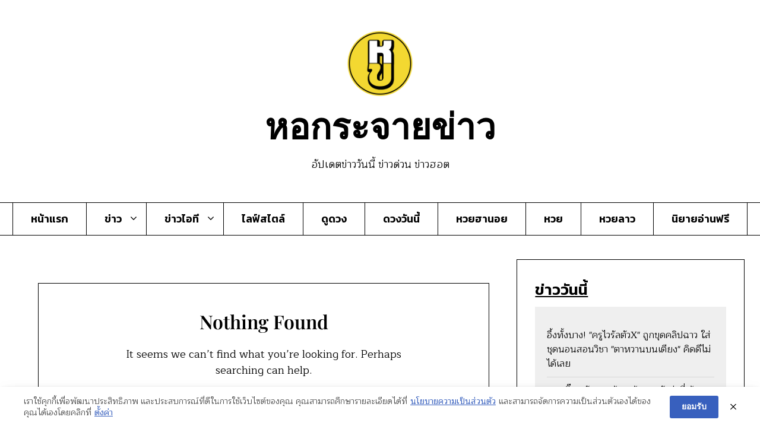

--- FILE ---
content_type: text/html; charset=UTF-8
request_url: https://www.enforno.com/tag/the-hunger-games-4/
body_size: 63939
content:
<!doctype html>
<html lang="th">

<head>
	<meta charset="UTF-8">
	<meta name="viewport" content="width=device-width, initial-scale=1">
	<link rel="profile" href="http://gmpg.org/xfn/11">
	<meta name='robots' content='index, follow, max-image-preview:large, max-snippet:-1, max-video-preview:-1' />

	<!-- This site is optimized with the Yoast SEO plugin v26.8 - https://yoast.com/product/yoast-seo-wordpress/ -->
	<title>The Hunger Games 4 Archives - หอกระจายข่าว</title>
	<link rel="canonical" href="https://www.enforno.com/tag/the-hunger-games-4/" />
	<meta property="og:locale" content="th_TH" />
	<meta property="og:type" content="article" />
	<meta property="og:title" content="The Hunger Games 4 Archives - หอกระจายข่าว" />
	<meta property="og:url" content="https://www.enforno.com/tag/the-hunger-games-4/" />
	<meta property="og:site_name" content="หอกระจายข่าว" />
	<meta name="twitter:card" content="summary_large_image" />
	<meta name="twitter:site" content="@hokajaykao" />
	<script type="application/ld+json" class="yoast-schema-graph">{"@context":"https://schema.org","@graph":[{"@type":"CollectionPage","@id":"https://www.enforno.com/tag/the-hunger-games-4/","url":"https://www.enforno.com/tag/the-hunger-games-4/","name":"The Hunger Games 4 Archives - หอกระจายข่าว","isPartOf":{"@id":"https://www.enforno.com/#website"},"breadcrumb":{"@id":"https://www.enforno.com/tag/the-hunger-games-4/#breadcrumb"},"inLanguage":"th"},{"@type":"BreadcrumbList","@id":"https://www.enforno.com/tag/the-hunger-games-4/#breadcrumb","itemListElement":[{"@type":"ListItem","position":1,"name":"Home","item":"https://www.enforno.com/"},{"@type":"ListItem","position":2,"name":"The Hunger Games 4"}]},{"@type":"WebSite","@id":"https://www.enforno.com/#website","url":"https://www.enforno.com/","name":"หอกระจายข่าว","description":"อัปเดตข่าววันนี้ ข่าวด่วน ข่าวฮอต","publisher":{"@id":"https://www.enforno.com/#organization"},"potentialAction":[{"@type":"SearchAction","target":{"@type":"EntryPoint","urlTemplate":"https://www.enforno.com/?s={search_term_string}"},"query-input":{"@type":"PropertyValueSpecification","valueRequired":true,"valueName":"search_term_string"}}],"inLanguage":"th"},{"@type":"Organization","@id":"https://www.enforno.com/#organization","name":"หอกระจายข่าว","url":"https://www.enforno.com/","logo":{"@type":"ImageObject","inLanguage":"th","@id":"https://www.enforno.com/#/schema/logo/image/","url":"https://www.enforno.com/wp-content/uploads/2025/07/cropped-HJK-LOGO-Site2-1.png","contentUrl":"https://www.enforno.com/wp-content/uploads/2025/07/cropped-HJK-LOGO-Site2-1.png","width":2000,"height":2000,"caption":"หอกระจายข่าว"},"image":{"@id":"https://www.enforno.com/#/schema/logo/image/"},"sameAs":["https://www.facebook.com/hokajaykao","https://x.com/hokajaykao"]}]}</script>
	<!-- / Yoast SEO plugin. -->


<link rel='dns-prefetch' href='//fonts.googleapis.com' />
<link rel="alternate" type="application/rss+xml" title="หอกระจายข่าว &raquo; ฟีด" href="https://www.enforno.com/feed/" />
<link rel="alternate" type="application/rss+xml" title="หอกระจายข่าว &raquo; The Hunger Games 4 ฟีดป้ายกำกับ" href="https://www.enforno.com/tag/the-hunger-games-4/feed/" />
<style id='wp-img-auto-sizes-contain-inline-css' type='text/css'>
img:is([sizes=auto i],[sizes^="auto," i]){contain-intrinsic-size:3000px 1500px}
/*# sourceURL=wp-img-auto-sizes-contain-inline-css */
</style>
<link rel='stylesheet' id='minimalistique-border-css' href='https://www.enforno.com/wp-content/themes/minimalistique/css/border-theme-mode.css?ver=2.0' type='text/css' media='all' />
<style id='wp-emoji-styles-inline-css' type='text/css'>

	img.wp-smiley, img.emoji {
		display: inline !important;
		border: none !important;
		box-shadow: none !important;
		height: 1em !important;
		width: 1em !important;
		margin: 0 0.07em !important;
		vertical-align: -0.1em !important;
		background: none !important;
		padding: 0 !important;
	}
/*# sourceURL=wp-emoji-styles-inline-css */
</style>
<style id='wp-block-library-inline-css' type='text/css'>
:root{--wp-block-synced-color:#7a00df;--wp-block-synced-color--rgb:122,0,223;--wp-bound-block-color:var(--wp-block-synced-color);--wp-editor-canvas-background:#ddd;--wp-admin-theme-color:#007cba;--wp-admin-theme-color--rgb:0,124,186;--wp-admin-theme-color-darker-10:#006ba1;--wp-admin-theme-color-darker-10--rgb:0,107,160.5;--wp-admin-theme-color-darker-20:#005a87;--wp-admin-theme-color-darker-20--rgb:0,90,135;--wp-admin-border-width-focus:2px}@media (min-resolution:192dpi){:root{--wp-admin-border-width-focus:1.5px}}.wp-element-button{cursor:pointer}:root .has-very-light-gray-background-color{background-color:#eee}:root .has-very-dark-gray-background-color{background-color:#313131}:root .has-very-light-gray-color{color:#eee}:root .has-very-dark-gray-color{color:#313131}:root .has-vivid-green-cyan-to-vivid-cyan-blue-gradient-background{background:linear-gradient(135deg,#00d084,#0693e3)}:root .has-purple-crush-gradient-background{background:linear-gradient(135deg,#34e2e4,#4721fb 50%,#ab1dfe)}:root .has-hazy-dawn-gradient-background{background:linear-gradient(135deg,#faaca8,#dad0ec)}:root .has-subdued-olive-gradient-background{background:linear-gradient(135deg,#fafae1,#67a671)}:root .has-atomic-cream-gradient-background{background:linear-gradient(135deg,#fdd79a,#004a59)}:root .has-nightshade-gradient-background{background:linear-gradient(135deg,#330968,#31cdcf)}:root .has-midnight-gradient-background{background:linear-gradient(135deg,#020381,#2874fc)}:root{--wp--preset--font-size--normal:16px;--wp--preset--font-size--huge:42px}.has-regular-font-size{font-size:1em}.has-larger-font-size{font-size:2.625em}.has-normal-font-size{font-size:var(--wp--preset--font-size--normal)}.has-huge-font-size{font-size:var(--wp--preset--font-size--huge)}.has-text-align-center{text-align:center}.has-text-align-left{text-align:left}.has-text-align-right{text-align:right}.has-fit-text{white-space:nowrap!important}#end-resizable-editor-section{display:none}.aligncenter{clear:both}.items-justified-left{justify-content:flex-start}.items-justified-center{justify-content:center}.items-justified-right{justify-content:flex-end}.items-justified-space-between{justify-content:space-between}.screen-reader-text{border:0;clip-path:inset(50%);height:1px;margin:-1px;overflow:hidden;padding:0;position:absolute;width:1px;word-wrap:normal!important}.screen-reader-text:focus{background-color:#ddd;clip-path:none;color:#444;display:block;font-size:1em;height:auto;left:5px;line-height:normal;padding:15px 23px 14px;text-decoration:none;top:5px;width:auto;z-index:100000}html :where(.has-border-color){border-style:solid}html :where([style*=border-top-color]){border-top-style:solid}html :where([style*=border-right-color]){border-right-style:solid}html :where([style*=border-bottom-color]){border-bottom-style:solid}html :where([style*=border-left-color]){border-left-style:solid}html :where([style*=border-width]){border-style:solid}html :where([style*=border-top-width]){border-top-style:solid}html :where([style*=border-right-width]){border-right-style:solid}html :where([style*=border-bottom-width]){border-bottom-style:solid}html :where([style*=border-left-width]){border-left-style:solid}html :where(img[class*=wp-image-]){height:auto;max-width:100%}:where(figure){margin:0 0 1em}html :where(.is-position-sticky){--wp-admin--admin-bar--position-offset:var(--wp-admin--admin-bar--height,0px)}@media screen and (max-width:600px){html :where(.is-position-sticky){--wp-admin--admin-bar--position-offset:0px}}

/*# sourceURL=wp-block-library-inline-css */
</style><style id='wp-block-heading-inline-css' type='text/css'>
h1:where(.wp-block-heading).has-background,h2:where(.wp-block-heading).has-background,h3:where(.wp-block-heading).has-background,h4:where(.wp-block-heading).has-background,h5:where(.wp-block-heading).has-background,h6:where(.wp-block-heading).has-background{padding:1.25em 2.375em}h1.has-text-align-left[style*=writing-mode]:where([style*=vertical-lr]),h1.has-text-align-right[style*=writing-mode]:where([style*=vertical-rl]),h2.has-text-align-left[style*=writing-mode]:where([style*=vertical-lr]),h2.has-text-align-right[style*=writing-mode]:where([style*=vertical-rl]),h3.has-text-align-left[style*=writing-mode]:where([style*=vertical-lr]),h3.has-text-align-right[style*=writing-mode]:where([style*=vertical-rl]),h4.has-text-align-left[style*=writing-mode]:where([style*=vertical-lr]),h4.has-text-align-right[style*=writing-mode]:where([style*=vertical-rl]),h5.has-text-align-left[style*=writing-mode]:where([style*=vertical-lr]),h5.has-text-align-right[style*=writing-mode]:where([style*=vertical-rl]),h6.has-text-align-left[style*=writing-mode]:where([style*=vertical-lr]),h6.has-text-align-right[style*=writing-mode]:where([style*=vertical-rl]){rotate:180deg}
/*# sourceURL=https://www.enforno.com/wp-includes/blocks/heading/style.min.css */
</style>
<style id='wp-block-rss-inline-css' type='text/css'>
ul.wp-block-rss.alignleft{margin-right:2em}ul.wp-block-rss.alignright{margin-left:2em}ul.wp-block-rss.is-grid{display:flex;flex-wrap:wrap;padding:0}ul.wp-block-rss.is-grid li{margin:0 1em 1em 0;width:100%}@media (min-width:600px){ul.wp-block-rss.columns-2 li{width:calc(50% - 1em)}ul.wp-block-rss.columns-3 li{width:calc(33.33333% - 1em)}ul.wp-block-rss.columns-4 li{width:calc(25% - 1em)}ul.wp-block-rss.columns-5 li{width:calc(20% - 1em)}ul.wp-block-rss.columns-6 li{width:calc(16.66667% - 1em)}}.wp-block-rss__item-author,.wp-block-rss__item-publish-date{display:block;font-size:.8125em}.wp-block-rss{box-sizing:border-box;list-style:none;padding:0}
/*# sourceURL=https://www.enforno.com/wp-includes/blocks/rss/style.min.css */
</style>
<style id='wp-block-group-inline-css' type='text/css'>
.wp-block-group{box-sizing:border-box}:where(.wp-block-group.wp-block-group-is-layout-constrained){position:relative}
/*# sourceURL=https://www.enforno.com/wp-includes/blocks/group/style.min.css */
</style>
<style id='global-styles-inline-css' type='text/css'>
:root{--wp--preset--aspect-ratio--square: 1;--wp--preset--aspect-ratio--4-3: 4/3;--wp--preset--aspect-ratio--3-4: 3/4;--wp--preset--aspect-ratio--3-2: 3/2;--wp--preset--aspect-ratio--2-3: 2/3;--wp--preset--aspect-ratio--16-9: 16/9;--wp--preset--aspect-ratio--9-16: 9/16;--wp--preset--color--black: #000000;--wp--preset--color--cyan-bluish-gray: #abb8c3;--wp--preset--color--white: #ffffff;--wp--preset--color--pale-pink: #f78da7;--wp--preset--color--vivid-red: #cf2e2e;--wp--preset--color--luminous-vivid-orange: #ff6900;--wp--preset--color--luminous-vivid-amber: #fcb900;--wp--preset--color--light-green-cyan: #7bdcb5;--wp--preset--color--vivid-green-cyan: #00d084;--wp--preset--color--pale-cyan-blue: #8ed1fc;--wp--preset--color--vivid-cyan-blue: #0693e3;--wp--preset--color--vivid-purple: #9b51e0;--wp--preset--gradient--vivid-cyan-blue-to-vivid-purple: linear-gradient(135deg,rgb(6,147,227) 0%,rgb(155,81,224) 100%);--wp--preset--gradient--light-green-cyan-to-vivid-green-cyan: linear-gradient(135deg,rgb(122,220,180) 0%,rgb(0,208,130) 100%);--wp--preset--gradient--luminous-vivid-amber-to-luminous-vivid-orange: linear-gradient(135deg,rgb(252,185,0) 0%,rgb(255,105,0) 100%);--wp--preset--gradient--luminous-vivid-orange-to-vivid-red: linear-gradient(135deg,rgb(255,105,0) 0%,rgb(207,46,46) 100%);--wp--preset--gradient--very-light-gray-to-cyan-bluish-gray: linear-gradient(135deg,rgb(238,238,238) 0%,rgb(169,184,195) 100%);--wp--preset--gradient--cool-to-warm-spectrum: linear-gradient(135deg,rgb(74,234,220) 0%,rgb(151,120,209) 20%,rgb(207,42,186) 40%,rgb(238,44,130) 60%,rgb(251,105,98) 80%,rgb(254,248,76) 100%);--wp--preset--gradient--blush-light-purple: linear-gradient(135deg,rgb(255,206,236) 0%,rgb(152,150,240) 100%);--wp--preset--gradient--blush-bordeaux: linear-gradient(135deg,rgb(254,205,165) 0%,rgb(254,45,45) 50%,rgb(107,0,62) 100%);--wp--preset--gradient--luminous-dusk: linear-gradient(135deg,rgb(255,203,112) 0%,rgb(199,81,192) 50%,rgb(65,88,208) 100%);--wp--preset--gradient--pale-ocean: linear-gradient(135deg,rgb(255,245,203) 0%,rgb(182,227,212) 50%,rgb(51,167,181) 100%);--wp--preset--gradient--electric-grass: linear-gradient(135deg,rgb(202,248,128) 0%,rgb(113,206,126) 100%);--wp--preset--gradient--midnight: linear-gradient(135deg,rgb(2,3,129) 0%,rgb(40,116,252) 100%);--wp--preset--font-size--small: 13px;--wp--preset--font-size--medium: 20px;--wp--preset--font-size--large: 36px;--wp--preset--font-size--x-large: 42px;--wp--preset--spacing--20: 0.44rem;--wp--preset--spacing--30: 0.67rem;--wp--preset--spacing--40: 1rem;--wp--preset--spacing--50: 1.5rem;--wp--preset--spacing--60: 2.25rem;--wp--preset--spacing--70: 3.38rem;--wp--preset--spacing--80: 5.06rem;--wp--preset--shadow--natural: 6px 6px 9px rgba(0, 0, 0, 0.2);--wp--preset--shadow--deep: 12px 12px 50px rgba(0, 0, 0, 0.4);--wp--preset--shadow--sharp: 6px 6px 0px rgba(0, 0, 0, 0.2);--wp--preset--shadow--outlined: 6px 6px 0px -3px rgb(255, 255, 255), 6px 6px rgb(0, 0, 0);--wp--preset--shadow--crisp: 6px 6px 0px rgb(0, 0, 0);}:where(.is-layout-flex){gap: 0.5em;}:where(.is-layout-grid){gap: 0.5em;}body .is-layout-flex{display: flex;}.is-layout-flex{flex-wrap: wrap;align-items: center;}.is-layout-flex > :is(*, div){margin: 0;}body .is-layout-grid{display: grid;}.is-layout-grid > :is(*, div){margin: 0;}:where(.wp-block-columns.is-layout-flex){gap: 2em;}:where(.wp-block-columns.is-layout-grid){gap: 2em;}:where(.wp-block-post-template.is-layout-flex){gap: 1.25em;}:where(.wp-block-post-template.is-layout-grid){gap: 1.25em;}.has-black-color{color: var(--wp--preset--color--black) !important;}.has-cyan-bluish-gray-color{color: var(--wp--preset--color--cyan-bluish-gray) !important;}.has-white-color{color: var(--wp--preset--color--white) !important;}.has-pale-pink-color{color: var(--wp--preset--color--pale-pink) !important;}.has-vivid-red-color{color: var(--wp--preset--color--vivid-red) !important;}.has-luminous-vivid-orange-color{color: var(--wp--preset--color--luminous-vivid-orange) !important;}.has-luminous-vivid-amber-color{color: var(--wp--preset--color--luminous-vivid-amber) !important;}.has-light-green-cyan-color{color: var(--wp--preset--color--light-green-cyan) !important;}.has-vivid-green-cyan-color{color: var(--wp--preset--color--vivid-green-cyan) !important;}.has-pale-cyan-blue-color{color: var(--wp--preset--color--pale-cyan-blue) !important;}.has-vivid-cyan-blue-color{color: var(--wp--preset--color--vivid-cyan-blue) !important;}.has-vivid-purple-color{color: var(--wp--preset--color--vivid-purple) !important;}.has-black-background-color{background-color: var(--wp--preset--color--black) !important;}.has-cyan-bluish-gray-background-color{background-color: var(--wp--preset--color--cyan-bluish-gray) !important;}.has-white-background-color{background-color: var(--wp--preset--color--white) !important;}.has-pale-pink-background-color{background-color: var(--wp--preset--color--pale-pink) !important;}.has-vivid-red-background-color{background-color: var(--wp--preset--color--vivid-red) !important;}.has-luminous-vivid-orange-background-color{background-color: var(--wp--preset--color--luminous-vivid-orange) !important;}.has-luminous-vivid-amber-background-color{background-color: var(--wp--preset--color--luminous-vivid-amber) !important;}.has-light-green-cyan-background-color{background-color: var(--wp--preset--color--light-green-cyan) !important;}.has-vivid-green-cyan-background-color{background-color: var(--wp--preset--color--vivid-green-cyan) !important;}.has-pale-cyan-blue-background-color{background-color: var(--wp--preset--color--pale-cyan-blue) !important;}.has-vivid-cyan-blue-background-color{background-color: var(--wp--preset--color--vivid-cyan-blue) !important;}.has-vivid-purple-background-color{background-color: var(--wp--preset--color--vivid-purple) !important;}.has-black-border-color{border-color: var(--wp--preset--color--black) !important;}.has-cyan-bluish-gray-border-color{border-color: var(--wp--preset--color--cyan-bluish-gray) !important;}.has-white-border-color{border-color: var(--wp--preset--color--white) !important;}.has-pale-pink-border-color{border-color: var(--wp--preset--color--pale-pink) !important;}.has-vivid-red-border-color{border-color: var(--wp--preset--color--vivid-red) !important;}.has-luminous-vivid-orange-border-color{border-color: var(--wp--preset--color--luminous-vivid-orange) !important;}.has-luminous-vivid-amber-border-color{border-color: var(--wp--preset--color--luminous-vivid-amber) !important;}.has-light-green-cyan-border-color{border-color: var(--wp--preset--color--light-green-cyan) !important;}.has-vivid-green-cyan-border-color{border-color: var(--wp--preset--color--vivid-green-cyan) !important;}.has-pale-cyan-blue-border-color{border-color: var(--wp--preset--color--pale-cyan-blue) !important;}.has-vivid-cyan-blue-border-color{border-color: var(--wp--preset--color--vivid-cyan-blue) !important;}.has-vivid-purple-border-color{border-color: var(--wp--preset--color--vivid-purple) !important;}.has-vivid-cyan-blue-to-vivid-purple-gradient-background{background: var(--wp--preset--gradient--vivid-cyan-blue-to-vivid-purple) !important;}.has-light-green-cyan-to-vivid-green-cyan-gradient-background{background: var(--wp--preset--gradient--light-green-cyan-to-vivid-green-cyan) !important;}.has-luminous-vivid-amber-to-luminous-vivid-orange-gradient-background{background: var(--wp--preset--gradient--luminous-vivid-amber-to-luminous-vivid-orange) !important;}.has-luminous-vivid-orange-to-vivid-red-gradient-background{background: var(--wp--preset--gradient--luminous-vivid-orange-to-vivid-red) !important;}.has-very-light-gray-to-cyan-bluish-gray-gradient-background{background: var(--wp--preset--gradient--very-light-gray-to-cyan-bluish-gray) !important;}.has-cool-to-warm-spectrum-gradient-background{background: var(--wp--preset--gradient--cool-to-warm-spectrum) !important;}.has-blush-light-purple-gradient-background{background: var(--wp--preset--gradient--blush-light-purple) !important;}.has-blush-bordeaux-gradient-background{background: var(--wp--preset--gradient--blush-bordeaux) !important;}.has-luminous-dusk-gradient-background{background: var(--wp--preset--gradient--luminous-dusk) !important;}.has-pale-ocean-gradient-background{background: var(--wp--preset--gradient--pale-ocean) !important;}.has-electric-grass-gradient-background{background: var(--wp--preset--gradient--electric-grass) !important;}.has-midnight-gradient-background{background: var(--wp--preset--gradient--midnight) !important;}.has-small-font-size{font-size: var(--wp--preset--font-size--small) !important;}.has-medium-font-size{font-size: var(--wp--preset--font-size--medium) !important;}.has-large-font-size{font-size: var(--wp--preset--font-size--large) !important;}.has-x-large-font-size{font-size: var(--wp--preset--font-size--x-large) !important;}
/*# sourceURL=global-styles-inline-css */
</style>

<style id='classic-theme-styles-inline-css' type='text/css'>
/*! This file is auto-generated */
.wp-block-button__link{color:#fff;background-color:#32373c;border-radius:9999px;box-shadow:none;text-decoration:none;padding:calc(.667em + 2px) calc(1.333em + 2px);font-size:1.125em}.wp-block-file__button{background:#32373c;color:#fff;text-decoration:none}
/*# sourceURL=/wp-includes/css/classic-themes.min.css */
</style>
<link rel='stylesheet' id='pdpa-thailand-public-css' href='https://www.enforno.com/wp-content/plugins/pdpa-thailand/public/assets/css/pdpa-thailand-public.min.css?ver=2.0' type='text/css' media='all' />
<link rel='stylesheet' id='googlefonts-css' href='https://fonts.googleapis.com/css?family=Kanit:400,500,600,700,800,900|Maitree:400,500,600,700&subset=thai,latin' type='text/css' media='all' />
<link rel='stylesheet' id='minimalist-stories-parent-style-css' href='https://www.enforno.com/wp-content/themes/minimalistique/style.css?ver=6.9' type='text/css' media='all' />
<link rel='stylesheet' id='minimalist-stories-fonts-css' href='https://www.enforno.com/wp-content/fonts/9bffa3d8c3612b06d563903e4455a7ac.css?ver=1.0' type='text/css' media='all' />
<link rel='stylesheet' id='minimalistique-font-awesome-css' href='https://www.enforno.com/wp-content/themes/minimalistique/css/font-awesome.min.css?ver=6.9' type='text/css' media='all' />
<link rel='stylesheet' id='minimalistique-style-css' href='https://www.enforno.com/wp-content/themes/minimalist-stories/style.css?ver=6.9' type='text/css' media='all' />
<link rel='stylesheet' id='minimalistique-fonts-css' href='https://www.enforno.com/wp-content/fonts/3402072822cf83cfbce7f3a694aed8c5.css?ver=1.0' type='text/css' media='all' />
<script type="text/javascript" src="https://www.enforno.com/wp-includes/js/jquery/jquery.min.js?ver=3.7.1" id="jquery-core-js"></script>
<script type="text/javascript" src="https://www.enforno.com/wp-includes/js/jquery/jquery-migrate.min.js?ver=3.4.1" id="jquery-migrate-js"></script>
<script type="text/javascript" src="https://www.enforno.com/wp-content/themes/minimalistique/js/lib/colcade.js?ver=2.0" id="minimalistique-colcade-masonry-js"></script>
<link rel="https://api.w.org/" href="https://www.enforno.com/wp-json/" /><link rel="alternate" title="JSON" type="application/json" href="https://www.enforno.com/wp-json/wp/v2/tags/695" /><link rel="EditURI" type="application/rsd+xml" title="RSD" href="https://www.enforno.com/xmlrpc.php?rsd" />
<meta name="generator" content="WordPress 6.9" />
<style type='text/css' media='screen'>
	h1{ font-family:"Kanit", arial, sans-serif;}
	h2{ font-family:"Kanit", arial, sans-serif;}
	h3{ font-family:"Kanit", arial, sans-serif;}
	p{ font-family:"Maitree", arial, sans-serif;}
	li{ font-family:"Maitree", arial, sans-serif;}
</style>
<!-- fonts delivered by Wordpress Google Fonts, a plugin by Adrian3.com -->		<style type="text/css">
			
			/**  */
			.logo-container.navigation-layout-large.header-has-no-side-elements {
				max-width: 100% !important;
			}

			.content-wrap.navigation-layout-large {
				width: 1480px;
				padding: 0;
			}

			.header-content-container.navigation-layout-large {
				padding: 25px 0 20px;
			}

			.header-content-author-container,
			.header-content-some-container {
				display: flex;
				align-items: center;
				min-width: 300px;
				max-width: 300px;
			}

			.header-content-some-container {
				justify-content: right;
			}

			.header-content-some-container a {
				text-align: center;
			}

			.logo-container.navigation-layout-large {
				text-align: center;
				width: 100%;
				max-width: calc(100% - 600px);
				padding: 0 10px;
			}

			.header-author-container-img-wrapper {
				min-width: 60px;
				min-height: 60px;
				max-width: 60px;
				max-height: 60px;
				margin-right: 10px;
				border-radius: 50%;
				border-style: solid;
				border-width: 2px;
				border-color: var(--minimalistique-primary);
				overflow: hidden;
				background-size: contain;
				background-repeat: no-repeat;
				background-position: center;
			}

			.header-author-container-text-wrapper .header-author-name {
				display: block;
				font-size: var(--font-primary-medium);
				font-family: var(--font-primary);
				font-weight: var(--font-primary-bold);
				color: var(--minimalistique-foreground);
			}

			.header-author-container-text-wrapper .header-author-tagline {
				margin: 0;
				font-family: var(--font-primary);
				font-size: var(--font-primary-small);
				display: block;
				color: var(--minimalistique-foreground);
			}

			.logo-container a.custom-logo-link {
				margin-top: 0px;
			}

			.navigation-layout-large .site-title {
				font-family: var(--font-secondary);
				font-weight: var(--font-secondary-bold);
				font-size: var(--font-secondary-xxxl);
				margin: 0 0 15px 0;
			}

			p.logodescription {
				margin-top: 0;
			}

			.header-content-some-container a {
				padding: 15px 25px;
				display: inline-block;
			}

			.header-content-some-container a:hover {
				background-color: var(--minimalistique-primary-dark);
			}

			.navigation-layout-large .center-main-menu {
				max-width: 100%;
			}

			.navigation-layout-large .center-main-menu .pmenu {
				text-align: center;
				float: none;
			}

			.navigation-layout-large .center-main-menu .wc-nav-content {
				justify-content: center;
			}


			.custom-logo-link img {
				width: auto;
				max-height: 114px;
			}

			.add-blog-to-sidebar .all-blog-articles .blogposts-list {
				width: 100%;
				max-width: 100%;
			}

			.all-blog-articles article h2.entry-title {
				font-size: var(--font-secondary-large);
			}

			.minimalistique-colcade-column {
				-webkit-box-flex: 1;
				-webkit-flex-grow: 1;
				-ms-flex-positive: 1;
				flex-grow: 1;
				margin-right: 2%;
			}

			.minimalistique-colcade-column.minimalistique-colcade-last {
				margin-right: 0;
			}

			.minimalistique-colcade-column {
				max-width: 48%;
			}


			.all-blog-articles article h2.entry-title {
				font-size: var(--font-secondary-extra);
			}

			@media (max-width: 700px) {
				.all-blog-articles article h2.entry-title {
					font-size: var(--font-secondary-large);
				}
			}

			@media screen and (max-width: 800px) {
				.minimalistique-colcade-column {
					max-width: 100%;
					margin-right: 0;
				}

				.minimalistique-colcade-column:not(.minimalistique-colcade-first) {
					display: none !important;
				}

				.minimalistique-colcade-column.minimalistique-colcade-first {
					display: block !important;
				}
			}

			.blogposts-list .featured-thumbnail {
				height: 220px;
				background-size: cover;
				background-position: center;
			}

			.related-posts-posts .blogposts-list .featured-thumbnail {
				height: 220px;
			}

			
			/** COLOR SCHEME & LAYOUT VARIABLES **/
			:root {
				--minimalistique-foreground: #000000;--minimalistique-button-text-color: #ffffff;--minimalistique-background: #ffffff;--minimalistique-background-elements: #fafafa;--minimalistique-border-mode-elements: #000000;--minimalistique-primary: #000000;--minimalistique-primary-dark: #1d1d1d;--minimalistique-secondary: #10b981;--minimalistique-secondary-dark: #0ea774;--minimalistique-light-2: #efefef;--minimalistique-dark-1: #717171;--minimalistique-input-background-color: #ffffff;--minimalistique-select-color: #efefef;--minimalistique-logo-height: 114px;--minimalistique-element-border-radius: 0px;--minimalistique-button-border-radius: 0px;			}

			/**  **/
		</style>

<link rel="icon" href="https://www.enforno.com/wp-content/uploads/2024/01/favicon.jpg" sizes="32x32" />
<link rel="icon" href="https://www.enforno.com/wp-content/uploads/2024/01/favicon.jpg" sizes="192x192" />
<link rel="apple-touch-icon" href="https://www.enforno.com/wp-content/uploads/2024/01/favicon.jpg" />
<meta name="msapplication-TileImage" content="https://www.enforno.com/wp-content/uploads/2024/01/favicon.jpg" />
		<style type="text/css" id="wp-custom-css">
			/* Navigation */
header#masthead nav#primary-site-navigation div.top-nav-wrapper div.content-wrap.navigation-layout-large div.center-main-menu div.menu-menu-1-container ul#primary-menu li a {font-family: Kanit,Sans-Serif; font-weight: 600; font-size: 1.1em;}

/* Highlight */
div.pt-cv-wrapper div#pt-cv-view-dfd01646oj div.pt-cv-page div.pt-cv-carousel.pt-cv-slide div.carousel-inner div.item.active div.row div.col-md-12.pt-cv-content-item.pt-cv-1-col {height: 40em;}
div.pt-cv-wrapper div#pt-cv-view-dfd01646oj div.pt-cv-page div.pt-cv-carousel.pt-cv-slide div.carousel-inner div.item.active div.row div.col-md-12.pt-cv-content-item.pt-cv-1-col a img {height: 98%; object-fit: cover; object-position: center;}
div.pt-cv-wrapper div#pt-cv-view-dfd01646oj div.pt-cv-page div.pt-cv-carousel.pt-cv-slide div.carousel-inner div.item.active div.row div.col-md-12.pt-cv-content-item.pt-cv-1-col div.pt-cv-carousel-caption.pt-cv-cap-w-img {padding-left: 20em; padding-right: 20em; padding-top: 1.5em; padding-bottom: 2em; background-color: #000000; text-align: center;}
div.pt-cv-wrapper div#pt-cv-view-dfd01646oj div.pt-cv-page div.pt-cv-carousel.pt-cv-slide div.carousel-inner div.item.active div.row div.col-md-12.pt-cv-content-item.pt-cv-1-col div.pt-cv-carousel-caption.pt-cv-cap-w-img h2.pt-cv-title {line-height: 1.3em; font-family: Kanit,Sans-Serif; font-size: 2.4em; padding-bottom: 0.1em;}
div.pt-cv-wrapper div#pt-cv-view-dfd01646oj div.pt-cv-page div.pt-cv-carousel.pt-cv-slide div.carousel-inner div.item.active div.row div.col-md-12.pt-cv-content-item.pt-cv-1-col div.pt-cv-carousel-caption.pt-cv-cap-w-img div.pt-cv-content {font-family: Maitree,Sans-Serif; font-weight: 500; line-height: 2em}
div.pt-cv-wrapper div#pt-cv-view-dfd01646oj div.pt-cv-page div.pt-cv-carousel.pt-cv-slide div.carousel-inner div.item.active div.row div.col-md-12.pt-cv-content-item.pt-cv-1-col div.pt-cv-carousel-caption.pt-cv-cap-w-img div.pt-cv-content div.pt-cv-rmwrap {padding-top: 0.8em;}

/* Firstpage */
div#content div.content-wrap div#primary main#main article header.entry-header h1.entry-title {font-family: Kanit,Sans-Serif; line-height: 1.3em; padding-bottom: 0.5em;}
div#content div.content-wrap div#primary main#main article div.featured-img-box div.content-wrapper header.entry-header div.entry-meta div.blog-data-wrapper div.post-meta-inner-wrapper span.post-author-data {font-size: 1em;}
div#content div.content-wrap div#primary main#main article div.featured-img-box div.content-wrapper header.entry-header div.entry-meta div.blog-data-wrapper div.post-meta-inner-wrapper span.post-author-data span a time {font-size: 1em;}

/* Content Page */
div#content div.content-wrap div#primary main#main div.featured-thumbnail div.featured-thumbnail-cropped img {width: 100%; object-fit: cover; object-position: center;}
div#content div.content-wrap div#primary main#main article header.entry-header div.entry-meta div.blog-data-wrapper span {font-family: Kanit,Sans-Serif; font-size: 1.1em; font-weight: 600;}
div#content div.content-wrap div#primary main#main article header.entry-header div.entry-meta div.blog-data-wrapper span a time {font-family: Kanit,Sans-Serif; font-size: 1.1em; font-weight: 600;}
div#content div.content-wrap div#primary main#main article div.entry-content h2.wp-block-heading {margin-top: 0.6em; margin-bottom: 0.6em;}
div#content div.content-wrap div#primary main#main article div.entry-content h2.wp-block-heading a {text-decoration: none;}
div#content div.content-wrap div#primary main#main article div.entry-content p {font-size: 1.02em; line-height: 1.9em;  word-wrap: break-word;}
div#content div.content-wrap div#primary main#main article div.entry-content p strong {font-family: Maitree,Sans-Serif; font-weight: 900;}
div#content div.content-wrap div#primary main#main article div.entry-content ul li {line-height: 1.9em;}

/* Relate Post */
div#content div.content-wrap div#primary main#main article div.entry-content div.yarpp.yarpp-related.yarpp-related-website.yarpp-template-thumbnails {padding-top: 2em;}
div#content div.content-wrap div#primary main#main article div.entry-content div.yarpp.yarpp-related.yarpp-related-website.yarpp-template-thumbnails h3 {font-size: 1.5em; color: #000000; padding-bottom: 1em;}
div#content div.content-wrap div#primary main#main article div.entry-content div.yarpp.yarpp-related.yarpp-related-website.yarpp-template-thumbnails div.yarpp-thumbnails-horizontal a {width: 10.7em; height: 13.4em; border:none;}
div#content div.content-wrap div#primary main#main article div.entry-content div.yarpp.yarpp-related.yarpp-related-website.yarpp-template-thumbnails div.yarpp-thumbnails-horizontal a img {width: 10em; object-fit: cover; object-position: center; border-radius: 0.2em;}
div#content div.content-wrap div#primary main#main article div.entry-content div.yarpp.yarpp-related.yarpp-related-website.yarpp-template-thumbnails div.yarpp-thumbnails-horizontal a.yarpp-thumbnail span.yarpp-thumbnail-title {font-family: Kanit,Sans-Serif; font-weight: 600; padding-top: 0.4em;}
/* End Relate Post */

/* Tag */
div#content div.content-wrap div#primary main#main article div.entry-content div.category-and-tags a {font-family: Kanit,Sans-Serif; font-size: 1em; font-weight: 400;}

/* Mobile */
@media only screen and (max-width: 800px) {

/* Highlight */
div.pt-cv-wrapper div#pt-cv-view-dfd01646oj div.pt-cv-page div.pt-cv-carousel.pt-cv-slide div.carousel-inner div.item.active div.row div.col-md-12.pt-cv-content-item.pt-cv-1-col {height: 40em;}
div.pt-cv-wrapper div#pt-cv-view-dfd01646oj div.pt-cv-page div.pt-cv-carousel.pt-cv-slide div.carousel-inner div.item.active div.row div.col-md-12.pt-cv-content-item.pt-cv-1-col a img {height: 98%; object-fit: cover; object-position: center;}
div.pt-cv-wrapper div#pt-cv-view-dfd01646oj div.pt-cv-page div.pt-cv-carousel.pt-cv-slide div.carousel-inner div.item.active div.row div.col-md-12.pt-cv-content-item.pt-cv-1-col div.pt-cv-carousel-caption.pt-cv-cap-w-img {padding-left: 1.5em; padding-right: 1.5em; padding-top: 1.5em; padding-bottom: 2em; background-color: #000000;}
div.pt-cv-wrapper div#pt-cv-view-dfd01646oj div.pt-cv-page div.pt-cv-carousel.pt-cv-slide div.carousel-inner div.item.active div.row div.col-md-12.pt-cv-content-item.pt-cv-1-col div.pt-cv-carousel-caption.pt-cv-cap-w-img h2.pt-cv-title {font-family: Kanit,Sans-Serif; font-size: 1.6em; line-height: 1.5em;}
	
/* Relate Post */
div#content div.content-wrap div#primary main#main article div.entry-content div.yarpp.yarpp-related.yarpp-related-website.yarpp-template-thumbnails div.yarpp-thumbnails-horizontal a {width: 9.8em; height: 13.4em; border: none;}
div#content div.content-wrap div#primary main#main article div.entry-content div.yarpp.yarpp-related.yarpp-related-website.yarpp-template-thumbnails div.yarpp-thumbnails-horizontal a img {width: 8.9em; object-fit: cover; object-position: center; border-radius: 0.2em;}
/* End Relate Post */

}		</style>
		</head>

<body class="archive tag tag-the-hunger-games-4 tag-695 wp-custom-logo wp-theme-minimalistique wp-child-theme-minimalist-stories hfeed masthead-fixed">
		<a class="skip-link screen-reader-text" href="#content">Skip to content</a>

	

	<header id="masthead" class="sheader site-header clearfix">
		        <nav id="primary-site-navigation" class="primary-menu main-navigation clearfix">
                    <a href="#" class="nav-pull smenu-hide toggle-mobile-menu menu-toggle" aria-expanded="false">
                            <img src="https://www.enforno.com/wp-content/uploads/2025/07/cropped-HJK-LOGO-Site2-1.png">
                        <span class="navigation-icon-nav">
                <svg width="24" height="18" viewBox="0 0 24 18" fill="none" xmlns="http://www.w3.org/2000/svg">
                    <path d="M1.33301 1H22.6663" stroke="#2D2D2D" stroke-width="2" stroke-linecap="round" stroke-linejoin="round" />
                    <path d="M1.33301 9H22.6663" stroke="#2D2D2D" stroke-width="2" stroke-linecap="round" stroke-linejoin="round" />
                    <path d="M1.33301 17H22.6663" stroke="#2D2D2D" stroke-width="2" stroke-linecap="round" stroke-linejoin="round" />
                </svg>
            </span>
        </a>
            <div class="top-nav-wrapper">
                <div class="content-wrap navigation-layout-large">
                    <div class="header-content-container navigation-layout-large">
                                                <div class="logo-container navigation-layout-large header-has-no-side-elements">
                                                            <a href="https://www.enforno.com/" class="custom-logo-link" rel="home"><img width="2000" height="2000" src="https://www.enforno.com/wp-content/uploads/2025/07/cropped-HJK-LOGO-Site2-1.png" class="custom-logo" alt="หอกระจายข่าว" decoding="async" fetchpriority="high" srcset="https://www.enforno.com/wp-content/uploads/2025/07/cropped-HJK-LOGO-Site2-1.png 2000w, https://www.enforno.com/wp-content/uploads/2025/07/cropped-HJK-LOGO-Site2-1-300x300.png 300w, https://www.enforno.com/wp-content/uploads/2025/07/cropped-HJK-LOGO-Site2-1-1024x1024.png 1024w, https://www.enforno.com/wp-content/uploads/2025/07/cropped-HJK-LOGO-Site2-1-150x150.png 150w, https://www.enforno.com/wp-content/uploads/2025/07/cropped-HJK-LOGO-Site2-1-768x768.png 768w, https://www.enforno.com/wp-content/uploads/2025/07/cropped-HJK-LOGO-Site2-1-1536x1536.png 1536w, https://www.enforno.com/wp-content/uploads/2025/07/cropped-HJK-LOGO-Site2-1-850x850.png 850w, https://www.enforno.com/wp-content/uploads/2025/07/cropped-HJK-LOGO-Site2-1-120x120.png 120w" sizes="(max-width: 2000px) 100vw, 2000px" /></a>                                                        <a class="logofont site-title" href="https://www.enforno.com/" rel="home">หอกระจายข่าว</a>
                                                            <p class="logodescription site-description">อัปเดตข่าววันนี้ ข่าวด่วน ข่าวฮอต</p>
                                                    </div>
                                            </div>
                            <div class="center-main-menu">
                            <div class="menu-menu-1-container"><ul id="primary-menu" class="pmenu"><li id="menu-item-39" class="menu-item menu-item-type-custom menu-item-object-custom menu-item-home menu-item-39"><a href="https://www.enforno.com/">หน้าแรก</a></li>
<li id="menu-item-44" class="menu-item menu-item-type-taxonomy menu-item-object-category menu-item-has-children menu-item-44"><a href="https://www.enforno.com/category/news/">ข่าว</a>
<ul class="sub-menu">
	<li id="menu-item-56" class="menu-item menu-item-type-taxonomy menu-item-object-category menu-item-56"><a href="https://www.enforno.com/category/money/">เศรษฐกิจ</a></li>
	<li id="menu-item-55" class="menu-item menu-item-type-taxonomy menu-item-object-category menu-item-55"><a href="https://www.enforno.com/category/movie/">หนัง &#8211; ละคร</a></li>
	<li id="menu-item-53" class="menu-item menu-item-type-taxonomy menu-item-object-category menu-item-53"><a href="https://www.enforno.com/category/campus/">วัยรุ่น</a></li>
</ul>
</li>
<li id="menu-item-45" class="menu-item menu-item-type-taxonomy menu-item-object-category menu-item-has-children menu-item-45"><a href="https://www.enforno.com/category/hitech/">ข่าวไอที</a>
<ul class="sub-menu">
	<li id="menu-item-46" class="menu-item menu-item-type-taxonomy menu-item-object-category menu-item-46"><a href="https://www.enforno.com/category/hitech/smartphone/">ข่าวมือถือ</a></li>
	<li id="menu-item-47" class="menu-item menu-item-type-taxonomy menu-item-object-category menu-item-47"><a href="https://www.enforno.com/category/hitech/application/">แอปพลิเคชัน</a></li>
</ul>
</li>
<li id="menu-item-52" class="menu-item menu-item-type-taxonomy menu-item-object-category menu-item-52"><a href="https://www.enforno.com/category/lifestyle/">ไลฟ์สไตล์</a></li>
<li id="menu-item-48" class="menu-item menu-item-type-taxonomy menu-item-object-category menu-item-48"><a href="https://www.enforno.com/category/horoscope/">ดูดวง</a></li>
<li id="menu-item-1356" class="menu-item menu-item-type-custom menu-item-object-custom menu-item-1356"><a href="https://www.sanook.com/horoscope/myhoro/daily/">ดวงวันนี้</a></li>
<li id="menu-item-1169" class="menu-item menu-item-type-custom menu-item-object-custom menu-item-1169"><a href="https://www.sanook.com/news/9837690/">หวยฮานอย</a></li>
<li id="menu-item-1787" class="menu-item menu-item-type-custom menu-item-object-custom menu-item-1787"><a href="https://news.sanook.com/lotto/">หวย</a></li>
<li id="menu-item-2185" class="menu-item menu-item-type-custom menu-item-object-custom menu-item-2185"><a href="https://www.sanook.com/news/laolotto/">หวยลาว</a></li>
<li id="menu-item-2333" class="menu-item menu-item-type-custom menu-item-object-custom menu-item-2333"><a href="https://www.sanook.com/bookshelf/">นิยายอ่านฟรี</a></li>
</ul></div>                                        </div>
                </div>
            </div>
        </nav>
		<div class="super-menu clearfix menu-offconvas-mobile-only">
			<div class="super-menu-inner">
				<div class="header-content-container">
					<div class="mob-logo-wrap">
													<div class="logo-container-img-wrapper">
																						<a href="https://www.enforno.com/" class="custom-logo-link" rel="home"><img width="2000" height="2000" src="https://www.enforno.com/wp-content/uploads/2025/07/cropped-HJK-LOGO-Site2-1.png" class="custom-logo" alt="หอกระจายข่าว" decoding="async" srcset="https://www.enforno.com/wp-content/uploads/2025/07/cropped-HJK-LOGO-Site2-1.png 2000w, https://www.enforno.com/wp-content/uploads/2025/07/cropped-HJK-LOGO-Site2-1-300x300.png 300w, https://www.enforno.com/wp-content/uploads/2025/07/cropped-HJK-LOGO-Site2-1-1024x1024.png 1024w, https://www.enforno.com/wp-content/uploads/2025/07/cropped-HJK-LOGO-Site2-1-150x150.png 150w, https://www.enforno.com/wp-content/uploads/2025/07/cropped-HJK-LOGO-Site2-1-768x768.png 768w, https://www.enforno.com/wp-content/uploads/2025/07/cropped-HJK-LOGO-Site2-1-1536x1536.png 1536w, https://www.enforno.com/wp-content/uploads/2025/07/cropped-HJK-LOGO-Site2-1-850x850.png 850w, https://www.enforno.com/wp-content/uploads/2025/07/cropped-HJK-LOGO-Site2-1-120x120.png 120w" sizes="(max-width: 2000px) 100vw, 2000px" /></a>																						<div class="logo-container-img-wrapper-text">
								
								<a class="logofont site-title" href="https://www.enforno.com/" rel="home">หอกระจายข่าว</a>
																	<p class="logodescription site-description">อัปเดตข่าววันนี้ ข่าวด่วน ข่าวฮอต</p>
								
																</div>
							</div>
											</div>


											<a href="#" class="nav-pull toggle-mobile-menu menu-toggle" aria-expanded="false">
							<span class="navigation-icon">
								<svg width="24" height="18" viewBox="0 0 24 18" fill="none" xmlns="http://www.w3.org/2000/svg">
									<path d="M1.33301 1H22.6663" stroke="#2D2D2D" stroke-width="2" stroke-linecap="round" stroke-linejoin="round" />
									<path d="M1.33301 9H22.6663" stroke="#2D2D2D" stroke-width="2" stroke-linecap="round" stroke-linejoin="round" />
									<path d="M1.33301 17H22.6663" stroke="#2D2D2D" stroke-width="2" stroke-linecap="round" stroke-linejoin="round" />
								</svg>
							</span>
						</a>
									</div>
			</div>
		</div>
	</header>


	
	<div class="content-wrap">

					<!-- Upper widgets -->
						<!-- / Upper widgets -->
		
	</div>


	<div id="content" class="site-content clearfix">  <div class="content-wrap">
        <div id="primary" class="featured-content content-area  add-blog-to-sidebar">
            <main id="main">
                
<section class="fbox no-results not-found">


	<div class="page-content">
						<div class="search-form-wrapper">
					<h1 class="page-title">Nothing Found</h1>
					<p>It seems we can&rsquo;t find what you&rsquo;re looking for. Perhaps searching can help.</p>
				<form role="search" method="get" class="search-form" action="https://www.enforno.com/">
				<label>
					<span class="screen-reader-text">ค้นหาสำหรับ:</span>
					<input type="search" class="search-field" placeholder="ค้นหา &hellip;" value="" name="s" />
				</label>
				<input type="submit" class="search-submit" value="ค้นหา" />
			</form></div>				</div><!-- .page-content -->
</section><!-- .no-results -->                    </div>
            </main><!-- #main -->
        </div><!-- #primary -->

                    
<aside id="secondary" class="featured-sidebar blog-sidebar-wrapper widget-area">
    <section id="block-12" class="widget widget_block">
<h2 class="wp-block-heading"><a href="https://www.sanook.com/news/">ข่าววันนี้</a></h2>
</section><section id="block-13" class="widget widget_block widget_rss"><ul class="wp-block-rss"><li class='wp-block-rss__item'><div class='wp-block-rss__item-title'><a href='https://www.sanook.com/news/9869898/'>อึ้งทั้งบาง! &quot;ครูไวรัลตัวX&quot; ถูกขุดคลิปฉาว ใส่ชุดนอนสอนวิชา &quot;ตาหวานบนเตียง&quot; คิดดีไม่ได้เลย</a></div></li><li class='wp-block-rss__item'><div class='wp-block-rss__item-title'><a href='https://www.sanook.com/news/9869886/'>&quot;กระติ๊บ ชวัลกร&quot; ย้อนเส้นทางรักว่าที่เจ้าสาว จากจูบลืมแฟนเก่า สู่วิวาห์ล่มกับความจริงที่เจ็บปวด</a></div></li><li class='wp-block-rss__item'><div class='wp-block-rss__item-title'><a href='https://www.sanook.com/news/9869890/'>ครูสาวขับเก๋งชนเด็ก 6 ขวบ ข้ามทางม้าลายดับสลด พ่อแม่ตัดสินใจบริจาคดวงตา</a></div></li><li class='wp-block-rss__item'><div class='wp-block-rss__item-title'><a href='https://www.sanook.com/news/9869878/'>วิวาห์ล่ม! &quot;กระติ๊บ ชวัลกร&quot; ปิดฉากรัก 15 ปี หลังรู้ความจริงจากผู้หญิงอีกคน</a></div></li><li class='wp-block-rss__item'><div class='wp-block-rss__item-title'><a href='https://www.sanook.com/news/9869874/'>กล้องดักถ่ายจับภาพ &quot;ณเดช&quot; เสือโครงเจ้าถิ่นแก่งกระจาน หล่อเหลาสมชื่อพระเอก</a></div></li></ul></section><section id="block-17" class="widget widget_block"><div id="fb-root"></div>
<script async defer crossorigin="anonymous" src="https://connect.facebook.net/th_TH/sdk.js#xfbml=1&version=v19.0" nonce="A9VtaYKI"></script>
<div class="fb-page" data-href="https://www.facebook.com/hokajaykao" data-tabs="timeline" data-width="" data-height="" data-small-header="false" data-adapt-container-width="true" data-hide-cover="false" data-show-facepile="true"><blockquote cite="https://www.facebook.com/hokajaykao" class="fb-xfbml-parse-ignore"><a href="https://www.facebook.com/hokajaykao">หอกระจายข่าว</a></blockquote></div></section><section id="block-8" class="widget widget_block"><iframe loading="lazy" width="100%" height="400" src="https://news.sanook.com/lotto/icheck/" frameborder="0" scrolling="no"></iframe></section><section id="block-11" class="widget widget_block">
<h2 class="wp-block-heading"><a href="https://news.sanook.com/lotto/archive/">ตรวจหวยย้อนหลัง</a></h2>
</section><section id="block-10" class="widget widget_block widget_rss"><ul class="wp-block-rss"><li class='wp-block-rss__item'><div class='wp-block-rss__item-title'><a href='http://news.sanook.com/lotto/check/17012569/'>ตรวจสลากกินแบ่งรัฐบาล ตรวจหวย 17 มกราคม 2569</a></div></li><li class='wp-block-rss__item'><div class='wp-block-rss__item-title'><a href='http://news.sanook.com/lotto/check/02012569/'>ตรวจสลากกินแบ่งรัฐบาล ตรวจหวย 2 มกราคม 2569</a></div></li><li class='wp-block-rss__item'><div class='wp-block-rss__item-title'><a href='http://news.sanook.com/lotto/check/16122568/'>ตรวจสลากกินแบ่งรัฐบาล ตรวจหวย 16 ธันวาคม 2568</a></div></li><li class='wp-block-rss__item'><div class='wp-block-rss__item-title'><a href='http://news.sanook.com/lotto/check/01122568/'>ตรวจสลากกินแบ่งรัฐบาล ตรวจหวย 1 ธันวาคม 2568</a></div></li><li class='wp-block-rss__item'><div class='wp-block-rss__item-title'><a href='http://news.sanook.com/lotto/check/16112568/'>ตรวจสลากกินแบ่งรัฐบาล ตรวจหวย 16 พฤศจิกายน 2568</a></div></li></ul></section><section id="block-18" class="widget widget_block">
<div class="wp-block-group"><div class="wp-block-group__inner-container is-layout-constrained wp-block-group-is-layout-constrained"><div class="sidebar-headline-wrapper"><div class="sidebarlines-wrapper"><div class="widget-title-lines"></div></div><h3 class="widget-title">บทความน่าอ่าน</h3></div><div class="wp-widget-group__inner-blocks"><ul class="wp-block-rss"><li class='wp-block-rss__item'><div class='wp-block-rss__item-title'><a href='https://www.sanook.com/campus/1431244/'>รวม 100 แคปชั่นทองแพง ราคาทอง กวนๆ ฮาๆ โพสต์เรียกไลก์ในวันที่ทองพุ่งแรง</a></div></li><li class='wp-block-rss__item'><div class='wp-block-rss__item-title'><a href='https://www.sanook.com/campus/1398923/'>120 คำอวยพรวันตรุษจีน 2569 ภาษาจีน พร้อมคำแปล</a></div></li><li class='wp-block-rss__item'><div class='wp-block-rss__item-title'><a href='https://www.sanook.com/campus/1416231/'>80 แคปชั่นวันครู 2569 แคปชั่นวันไหว้ครู กวนๆ ฮาๆ โพสต์เรียกรอยยิ้ม</a></div></li><li class='wp-block-rss__item'><div class='wp-block-rss__item-title'><a href='https://www.sanook.com/campus/1431243/'>&quot;วันครู VS วันไหว้ครู&quot; หลายคนสับสนเป็นวันเดียวกัน แท้จริงแล้วคนละวัน คนละเดือน</a></div></li><li class='wp-block-rss__item'><div class='wp-block-rss__item-title'><a href='https://www.sanook.com/campus/1431240/'>รวม 50 แคปชั่นวันครู ฮาๆ น่ารัก ฉบับ &quot;เรือจ้าง&quot; ยุคใหม่ อ่านแล้วยิ้มมุมปาก</a></div></li><li class='wp-block-rss__item'><div class='wp-block-rss__item-title'><a href='https://www.sanook.com/campus/1428911/'>ทำความรู้จัก วันวาเลนไทน์จีน หรือ เทศกาลชีซีเจี๋ย ตำนานที่เปี่ยมด้วยความโรแมนติก</a></div></li><li class='wp-block-rss__item'><div class='wp-block-rss__item-title'><a href='https://www.sanook.com/campus/1410632/'>150 แคปชั่นคนโสด แคปชั่นกวนๆ ฮาๆ สั้นๆ บอกเลยว่าโสด โปรดจีบด่วน!!!</a></div></li><li class='wp-block-rss__item'><div class='wp-block-rss__item-title'><a href='https://www.sanook.com/campus/1431231/'>วันครู มีที่มาอย่างไร ใครเป็นผู้ริเริ่ม และทำไมต้อง 16 มกราคม</a></div></li><li class='wp-block-rss__item'><div class='wp-block-rss__item-title'><a href='https://www.sanook.com/campus/1431228/'>แจก 100 แคปชั่นวันเด็ก 2569 โตแล้วก็โพสต์ได้ โดนใจแน่นอน!</a></div></li><li class='wp-block-rss__item'><div class='wp-block-rss__item-title'><a href='https://www.sanook.com/campus/1431224/'>ทำไมเรียกก๋วยเตี๋ยวใส่ซอสแดงว่า เย็นตาโฟ? เปิดเผยที่มาของชื่ออาหารยอดนิยม</a></div></li></ul></div></div></div>
</section><section id="block-19" class="widget widget_block">
<h2 class="wp-block-heading"><a href="https://www.sanook.com/horoscope/">ดูดวง</a></h2>
</section><section id="block-20" class="widget widget_block">
<div class="wp-block-group"><div class="wp-block-group__inner-container is-layout-constrained wp-block-group-is-layout-constrained"><ul class="wp-block-rss"><li class='wp-block-rss__item'><div class='wp-block-rss__item-title'><a href='https://www.sanook.com/horoscope/320950/'>ดูดวงรายวันประจำวันเสาร์ ที่ 24 มกราคม 2569 สำหรับท่านที่เกิดวันอังคาร</a></div></li><li class='wp-block-rss__item'><div class='wp-block-rss__item-title'><a href='https://www.sanook.com/horoscope/320966/'>ดูดวงรายวันประจำวันเสาร์ ที่ 24 มกราคม 2569 สำหรับท่านที่เกิดวันเสาร์</a></div></li><li class='wp-block-rss__item'><div class='wp-block-rss__item-title'><a href='https://www.sanook.com/horoscope/320946/'>ดูดวงรายวันประจำวันเสาร์ ที่ 24 มกราคม 2569 สำหรับท่านที่เกิดวันจันทร์</a></div></li><li class='wp-block-rss__item'><div class='wp-block-rss__item-title'><a href='https://www.sanook.com/horoscope/320954/'>ดูดวงรายวันประจำวันเสาร์ ที่ 24 มกราคม 2569 สำหรับท่านที่เกิดวันพุธ</a></div></li><li class='wp-block-rss__item'><div class='wp-block-rss__item-title'><a href='https://www.sanook.com/horoscope/320958/'>ดูดวงรายวันประจำวันเสาร์ ที่ 24 มกราคม 2569 สำหรับท่านที่เกิดวันพฤหัสบดี</a></div></li></ul></div></div>
</section></aside>        
    </div>
</div><!-- #content -->




<footer id="colophon" class="site-footer clearfix">


	

	<div class="site-info">
					&copy;2026 หอกระจายข่าว			<!-- Delete below lines to remove copyright from footer -->
			<span class="footer-info-right">
				 | WordPress Theme by <a href="https://superbthemes.com/" rel="nofollow noopener"> SuperbThemes</a>
			</span>
			<!-- Delete above lines to remove copyright from footer -->

			</div><!-- .site-info -->

	

</footer><!-- #colophon -->


<div id="smobile-menu" class="mobile-only"></div>
<div id="mobile-menu-overlay"></div>

<script type="speculationrules">
{"prefetch":[{"source":"document","where":{"and":[{"href_matches":"/*"},{"not":{"href_matches":["/wp-*.php","/wp-admin/*","/wp-content/uploads/*","/wp-content/*","/wp-content/plugins/*","/wp-content/themes/minimalist-stories/*","/wp-content/themes/minimalistique/*","/*\\?(.+)"]}},{"not":{"selector_matches":"a[rel~=\"nofollow\"]"}},{"not":{"selector_matches":".no-prefetch, .no-prefetch a"}}]},"eagerness":"conservative"}]}
</script>

<div class="dpdpa--popup">
    <div class="container">
        <div class="dpdpa--popup-container">
            <div class="dpdpa--popup-text">                
                <p>เราใช้คุกกี้เพื่อพัฒนาประสิทธิภาพ และประสบการณ์ที่ดีในการใช้เว็บไซต์ของคุณ คุณสามารถศึกษารายละเอียดได้ที่ <a href="https://www.enforno.com/privacy-policy/">นโยบายความเป็นส่วนตัว</a> และสามารถจัดการความเป็นส่วนตัวเองได้ของคุณได้เองโดยคลิกที่ <a href="#" class="dpdpa--popup-settings">ตั้งค่า</a></p>
            </div>
            <div class="dpdpa--popup-button-group">
                <a href="#" class="dpdpa--popup-button" id="dpdpa--popup-accept-all">ยอมรับ</a>
            </div>
            <a href="#" class="dpdpa--popup-close" id="dpdpa--popup-close"></a>
        </div>
    </div>
</div><div class="dpdpa--popup-bg"></div>
<div class="dpdpa--popup-sidebar">
    <div class="dpdpa--popup-sidebar-header">
        <div class="dpdpa--popup-logo">
                    </div>
        <a href="#" class="dpdpa--popup-settings-close" id="dpdpa--popup-settings-close"></a>
    </div>
    <div class="dpdpa--popup-sidebar-container">
        <div class="dpdpa--popup-section intro">
            <em>ตั้งค่าความเป็นส่วนตัว</em>
            <p>คุณสามารถเลือกการตั้งค่าคุกกี้โดยเปิด/ปิด คุกกี้ในแต่ละประเภทได้ตามความต้องการ ยกเว้น คุกกี้ที่จำเป็น</p>
            <a href="#" class="dpdpa--popup-button" id="pdpa_settings_allow_all">ยอมรับทั้งหมด</a>
        </div>
        <div class="dpdpa--popup-section list">            
            <em>จัดการความเป็นส่วนตัว</em>
            <ul class="dpdpa--popup-list" id="dpdpa--popup-list">
                <li>
                    <div class="dpdpa--popup-header">
                        <div class="dpdpa--popup-title"></div>
                        <div class="dpdpa--popup-action text">เปิดใช้งานตลอด</div>
                    </div>
                    <p></p>
                </li>
                                                
            </ul>
            <a href="#" class="dpdpa--popup-button" id="pdpa_settings_confirm">บันทึกการตั้งค่า</a>
        </div>
    </div>
</div>    <script>
        "use strict";
        /(trident|msie)/i.test(navigator.userAgent) && document.getElementById && window.addEventListener && window.addEventListener("hashchange", function() {
            var t, e = location.hash.substring(1);
            /^[A-z0-9_-]+$/.test(e) && (t = document.getElementById(e)) && (/^(?:a|select|input|button|textarea)$/i.test(t.tagName) || (t.tabIndex = -1), t.focus())
        }, !1);
    </script>
    <script type="text/javascript" src="https://www.enforno.com/wp-content/themes/minimalistique/js/colcade-init.js?ver=2.0" id="minimalistique-colcade-masonry-init-js"></script>
<script type="text/javascript" src="https://www.enforno.com/wp-content/plugins/pdpa-thailand/public/assets/js/js-cookie.min.js?ver=2.0" id="pdpa-thailand-js-cookie-js"></script>
<script type="text/javascript" id="pdpa-thailand-public-js-extra">
/* <![CDATA[ */
var pdpa_thailand = {"url":"https://www.enforno.com/wp-admin/admin-ajax.php","nonce":"150bc6a741","unique_id":"pdpa_651b1226ab870","enable":"1","duration":"7","cookie_list":"{\"code_in_head\":\"\",\"code_next_body\":\"\",\"code_body_close\":\"\"}"};
//# sourceURL=pdpa-thailand-public-js-extra
/* ]]> */
</script>
<script type="text/javascript" src="https://www.enforno.com/wp-content/plugins/pdpa-thailand/public/assets/js/pdpa-thailand-public.js?ver=2.0" id="pdpa-thailand-public-js"></script>
<script type="text/javascript" src="https://www.enforno.com/wp-content/themes/minimalistique/js/navigation.js?ver=20170823" id="minimalistique-navigation-js"></script>
<script type="text/javascript" src="https://www.enforno.com/wp-content/themes/minimalistique/js/skip-link-focus-fix.js?ver=20170823" id="minimalistique-skip-link-focus-fix-js"></script>
<script type="text/javascript" src="https://www.enforno.com/wp-content/themes/minimalistique/js/script.js?ver=20160720" id="minimalistique-script-js"></script>
<script type="text/javascript" src="https://www.enforno.com/wp-content/themes/minimalistique/js/accessibility.js?ver=20160720" id="minimalistique-accessibility-js"></script>
<script id="wp-emoji-settings" type="application/json">
{"baseUrl":"https://s.w.org/images/core/emoji/17.0.2/72x72/","ext":".png","svgUrl":"https://s.w.org/images/core/emoji/17.0.2/svg/","svgExt":".svg","source":{"concatemoji":"https://www.enforno.com/wp-includes/js/wp-emoji-release.min.js?ver=6.9"}}
</script>
<script type="module">
/* <![CDATA[ */
/*! This file is auto-generated */
const a=JSON.parse(document.getElementById("wp-emoji-settings").textContent),o=(window._wpemojiSettings=a,"wpEmojiSettingsSupports"),s=["flag","emoji"];function i(e){try{var t={supportTests:e,timestamp:(new Date).valueOf()};sessionStorage.setItem(o,JSON.stringify(t))}catch(e){}}function c(e,t,n){e.clearRect(0,0,e.canvas.width,e.canvas.height),e.fillText(t,0,0);t=new Uint32Array(e.getImageData(0,0,e.canvas.width,e.canvas.height).data);e.clearRect(0,0,e.canvas.width,e.canvas.height),e.fillText(n,0,0);const a=new Uint32Array(e.getImageData(0,0,e.canvas.width,e.canvas.height).data);return t.every((e,t)=>e===a[t])}function p(e,t){e.clearRect(0,0,e.canvas.width,e.canvas.height),e.fillText(t,0,0);var n=e.getImageData(16,16,1,1);for(let e=0;e<n.data.length;e++)if(0!==n.data[e])return!1;return!0}function u(e,t,n,a){switch(t){case"flag":return n(e,"\ud83c\udff3\ufe0f\u200d\u26a7\ufe0f","\ud83c\udff3\ufe0f\u200b\u26a7\ufe0f")?!1:!n(e,"\ud83c\udde8\ud83c\uddf6","\ud83c\udde8\u200b\ud83c\uddf6")&&!n(e,"\ud83c\udff4\udb40\udc67\udb40\udc62\udb40\udc65\udb40\udc6e\udb40\udc67\udb40\udc7f","\ud83c\udff4\u200b\udb40\udc67\u200b\udb40\udc62\u200b\udb40\udc65\u200b\udb40\udc6e\u200b\udb40\udc67\u200b\udb40\udc7f");case"emoji":return!a(e,"\ud83e\u1fac8")}return!1}function f(e,t,n,a){let r;const o=(r="undefined"!=typeof WorkerGlobalScope&&self instanceof WorkerGlobalScope?new OffscreenCanvas(300,150):document.createElement("canvas")).getContext("2d",{willReadFrequently:!0}),s=(o.textBaseline="top",o.font="600 32px Arial",{});return e.forEach(e=>{s[e]=t(o,e,n,a)}),s}function r(e){var t=document.createElement("script");t.src=e,t.defer=!0,document.head.appendChild(t)}a.supports={everything:!0,everythingExceptFlag:!0},new Promise(t=>{let n=function(){try{var e=JSON.parse(sessionStorage.getItem(o));if("object"==typeof e&&"number"==typeof e.timestamp&&(new Date).valueOf()<e.timestamp+604800&&"object"==typeof e.supportTests)return e.supportTests}catch(e){}return null}();if(!n){if("undefined"!=typeof Worker&&"undefined"!=typeof OffscreenCanvas&&"undefined"!=typeof URL&&URL.createObjectURL&&"undefined"!=typeof Blob)try{var e="postMessage("+f.toString()+"("+[JSON.stringify(s),u.toString(),c.toString(),p.toString()].join(",")+"));",a=new Blob([e],{type:"text/javascript"});const r=new Worker(URL.createObjectURL(a),{name:"wpTestEmojiSupports"});return void(r.onmessage=e=>{i(n=e.data),r.terminate(),t(n)})}catch(e){}i(n=f(s,u,c,p))}t(n)}).then(e=>{for(const n in e)a.supports[n]=e[n],a.supports.everything=a.supports.everything&&a.supports[n],"flag"!==n&&(a.supports.everythingExceptFlag=a.supports.everythingExceptFlag&&a.supports[n]);var t;a.supports.everythingExceptFlag=a.supports.everythingExceptFlag&&!a.supports.flag,a.supports.everything||((t=a.source||{}).concatemoji?r(t.concatemoji):t.wpemoji&&t.twemoji&&(r(t.twemoji),r(t.wpemoji)))});
//# sourceURL=https://www.enforno.com/wp-includes/js/wp-emoji-loader.min.js
/* ]]> */
</script>
</body>

</html>

--- FILE ---
content_type: text/html; charset=utf-8
request_url: https://news.sanook.com/lotto/icheck/
body_size: 3197
content:
<!DOCTYPE html>
<html lang="en" >
<head>
    <title>ตรวจผลสลากกินแบ่งรัฐบาล ตรวจหวย รางวัลที่ 1</title>
    <meta charset="UTF-8">
    <meta http-equiv="X-UA-Compatible" content="IE=Edge,chrome=1">
    <meta name="description" content="ตรวจสลากกินแบ่งรัฐบาล ตรวจหวย หวยออก ผลสลาก ตรวจลอตเตอรี่ ผลสลากกินแบ่งรัฐบาล สลากกินแบ่งรัฐบาล ตรวจสลาก lottery อัปเดตรวดเร็วที่ Sanook.com" /> 
    <meta name="keywords" content="ตรวจผลสลากกินแบ่งรัฐบาล, ตรวจหวย" /> 
    <meta name="author" content="Sanook Online Ltd., Thailand" />
    <meta name="robots" content="index,follow" />
    <meta name="google-site-verification" content="mp2QdQU9GVgeKXh6gs8PMY2ydq0XpXPjPTx6R1kgXXg" />
    <link rel="stylesheet" type="text/css" href="https://s.isanook.com/sh/0/wb/cb/cs/objects_v1.3.css" media="screen" />
    <link rel="stylesheet" type="text/css" href="https://p4.isanook.com/ns/0/wb/cb/cs/nw/theme-min-v1.1.css" media="screen" />
    <link rel="apple-touch-icon-precomposed" href="https://s.isanook.com/sh/0/di/icon-sanook-144x144-08.png"/>
    <link rel="shortcut icon" href="https://s.isanook.com/sh/0/di/sanook144x144.ico">
    
    <!-- ga -->
    <script>
        var dimensionOBJ={};
        var dataLayer = [];

        dimensionOBJ.userLogin = (function() {
            if ((document.cookie.match('(^|; )' + 'smimid' + '=([^;]*)') || 0)[2] != undefined) {
                return 1;
            } else {
                return 0;
            }
        })();

        if ((document.cookie.match('(^|; )' + 'smimid' + '=([^;]*)') || 0)[2] != undefined) {
            dimensionOBJ.userSMI = (document.cookie.match('(^|; )' + 'smimid' + '=([^;]*)')[2]);
            dimensionOBJ.userID = (document.cookie.match('(^|; )' + 'smimid' + '=([^;]*)')[2]);
        }

        var sga_content_page_format = 'categorypage';
        var sga_channel_name = 'news';
        var sga_category = 'lotto';
        if (typeof(sga_content_page_format) != 'undefined' && sga_content_page_format != "" && sga_content_page_format != "undefined") dimensionOBJ.contentPageFormat = sga_content_page_format;
        if (typeof(sga_channel_name) != 'undefined' && sga_channel_name != "" && sga_channel_name != "undefined") dimensionOBJ.contentChannel = sga_channel_name;
        if (typeof(sga_category) != 'undefined' && sga_category != "" && sga_category != "undefined") dimensionOBJ.contentCategory  = sga_category;

        if(typeof(sga_content_page_format) != 'undefined' && sga_content_page_format == "readpage") {
            var sga_content_type = 'article';
        }
        if (typeof(sga_content_type) != 'undefined' && sga_content_type != "" && sga_content_type != "undefined") dimensionOBJ.contentType = sga_content_type;

        if ((document.cookie.match('(^|; )' + 'ads_optout' + '=([^;]*)') || 0)[2] != undefined) {
            dimensionOBJ.userNonPersonalizedAds = parseInt((document.cookie.match('(^|; )' + 'ads_optout' + '=([^;]*)')[2]));
        } else {
            dimensionOBJ.userNonPersonalizedAds = 3;
        }
        
        dataLayer = [dimensionOBJ];
        var dimensionOBJForDC = Object.assign({}, dimensionOBJ);

        
    </script> 
    <!-- Google Tag Manager -->
    <script>(function(w,d,s,l,i){w[l]=w[l]||[];w[l].push({'gtm.start':
    new Date().getTime(),event:'gtm.js'});var f=d.getElementsByTagName(s)[0],
    j=d.createElement(s),dl=l!='dataLayer'?'&l='+l:'';j.async=true;j.src=
    'https://www.googletagmanager.com/gtm.js?id='+i+dl;f.parentNode.insertBefore(j,f);
    })(window,document,'script','dataLayer','GTM-PNXLXRS');</script>
    <!-- End Google Tag Manager -->
    </script>
    <!-- /ga -->

    <!-- DC -->
    <script>
    (function (s, a, n, o, O, k) {
    s['DataCollectionObject'] = a; s[a] = s[a] || function () { (s[a].q = s[a].q || []).push(arguments) },
    s[a].l = 1 * new Date(); k = O.createElement(n), m = O.getElementsByTagName(n)[0]; k.async = 1; k.src = o; m.parentNode.insertBefore(k, m)
    })(window, 'dc', 'script', 'https://sal.isanook.com/dc/dc-script-v2.min.js', document);
    dc('create', 'DC-8147095-6', 'auto');
    </script>
    <!-- End of DC --> 

    <!-- comscore --> 
    <script type="text/javascript" src="https://p1.isanook.com/sh/0/js/beacon.v1.js"></script>
    <!-- comscore --> 

</head>
<body>
    <div id="lotto" class="object008">
        <p><strong><a target="_blank" href="https://news.sanook.com/lotto/" title="ตรวจสลากกินแบ่งรัฐบาล" style="font-size: 18px; color: #cc3300; text-decoration: none;">ตรวจสลากกินแบ่งรัฐบาล</a></strong></p>
        <form method="get" target="_blank" name="formUrl" action="#" onsubmit="return submit_url(this)">
            <input type="hidden" name="base_url" value="https://news.sanook.com/" />
            <p class="search-option">
                <input name="code" type="text" size="10" class="type-number" maxlength="6" autocomplete="off"/>
                <label>
                    <select name="issue_date"  id="archive">
                        
                                                        <option value="17012569">17 มกราคม 2569</option>
                        
                                                        <option value="02012569">2 มกราคม 2569</option>
                        
                                                        <option value="16122568">16 ธันวาคม 2568</option>
                        
                                                        <option value="01122568">1 ธันวาคม 2568</option>
                        
                                                        <option value="16112568">16 พฤศจิกายน 2568</option>
                        
                                                        <option value="01112568">1 พฤศจิกายน 2568</option>
                        
                                                        <option value="16102568">16 ตุลาคม 2568</option>
                        
                                                        <option value="01102568">1 ตุลาคม 2568</option>
                        
                                                        <option value="16092568">16 กันยายน 2568</option>
                        
                                                        <option value="01092568">1 กันยายน 2568</option>
                        
                                                        <option value="16082568">16 สิงหาคม 2568</option>
                        
                                                        <option value="01082568">1 สิงหาคม 2568</option>
                        
                                                        <option value="16072568">16 กรกฎาคม 2568</option>
                        
                                                        <option value="01072568">1 กรกฎาคม 2568</option>
                        
                                                        <option value="16062568">16 มิถุนายน 2568</option>
                        
                                                        <option value="01062568">1 มิถุนายน 2568</option>
                        
                                                        <option value="16052568">16 พฤษภาคม 2568</option>
                        
                                                        <option value="02052568">2 พฤษภาคม 2568</option>
                        
                                                        <option value="16042568">16 เมษายน 2568</option>
                        
                                                        <option value="01042568">1 เมษายน 2568</option>
                        
                                                        <option value="16032568">16 มีนาคม 2568</option>
                        
                                                        <option value="01032568">1 มีนาคม 2568</option>
                        
                                                        <option value="16022568">16 กุมภาพันธ์ 2568</option>
                        
                                                        <option value="01022568">1 กุมภาพันธ์ 2568</option>
                        
                                                        <option value="17012568">17 มกราคม 2568</option>
                        
                                                        <option value="02012568">2 มกราคม 2568</option>
                        
                                                        <option value="16122567">16 ธันวาคม 2567</option>
                        
                                                        <option value="01122567">1 ธันวาคม 2567</option>
                        
                                                        <option value="16112567">16 พฤศจิกายน 2567</option>
                        
                                                        <option value="01112567">1 พฤศจิกายน 2567</option>
                        
                                                        <option value="16102567">16 ตุลาคม 2567</option>
                        
                                                        <option value="01102567">1 ตุลาคม 2567</option>
                        
                                                        <option value="16092567">16 กันยายน 2567</option>
                        
                                                        <option value="01092567">1 กันยายน 2567</option>
                        
                                                        <option value="16082567">16 สิงหาคม 2567</option>
                        
                                                        <option value="01082567">1 สิงหาคม 2567</option>
                        
                                                        <option value="16072567">16 กรกฎาคม 2567</option>
                        
                                                        <option value="01072567">1 กรกฎาคม 2567</option>
                        
                                                        <option value="16062567">16 มิถุนายน 2567</option>
                        
                                                        <option value="01062567">1 มิถุนายน 2567</option>
                        
                                                        <option value="16052567">16 พฤษภาคม 2567</option>
                        
                                                        <option value="02052567">2 พฤษภาคม 2567</option>
                        
                                                        <option value="16042567">16 เมษายน 2567</option>
                        
                                                        <option value="01042567">1 เมษายน 2567</option>
                        
                                                        <option value="16032567">16 มีนาคม 2567</option>
                        
                                                        <option value="01032567">1 มีนาคม 2567</option>
                        
                                                        <option value="16022567">16 กุมภาพันธ์ 2567</option>
                        
                                                        <option value="01022567">1 กุมภาพันธ์ 2567</option>
                        
                                                        <option value="17012567">17 มกราคม 2567</option>
                        
                                                        <option value="30122566">30 ธันวาคม 2566</option>
                        
                    </select>
                </label>
                <label>
                    <input type="image" src="https://s.isanook.com/ns/0/di/nw/btn-search.gif" name="search" id="search_lotto" value="Submit" style="border: none; padding:0;" />
                </label>
            </p>
        </form>
        
                
            <ul>
            <li class="lotto-launch">ผลสลากกินแบ่งรัฐบาลงวด 17 ม.ค. 2569</li>
            <li>รางวัลที่ 1 <strong>878972</strong></li>
            <li>รางวัลเลขหน้า 3 ตัว <strong>299 815</strong></li>
            <li>รางวัลเลขท้าย 3 ตัว <strong>662 363</strong></li>
            <li>รางวัลเลขท้าย 2 ตัว <strong>02</strong></li>
            </ul>
            
        
        <p class="more-lotto"><a href="https://news.sanook.com/lotto/" target="_blank" title="ตรวจสลากกินแบ่งรัฐบาล">ตรวจสลากกินแบ่งรัฐบาล ย้อนหลัง</a> &gt;&gt;</p>
        <p class="more-lotto">สนับสนุนข้อมูลโดย <a href="https://www.sanook.com/" target="_blank" title="Sanook.com">Sanook.com</a></p>
    </div>
    <script type="text/javascript">
    //<![CDATA[
    function submit_url(obj) {
        var base_url=obj.base_url.value;
        var issue_date=obj.issue_date.value;
        var code=obj.code.value;
        
        if(obj.code.value.length != 0){
            if(!IsNumeric(obj.code.value) || (obj.code.value.length != 6)){
                alert('กรุณาตรวจสอบหมายเลขสลากค่ะ'); 
                obj.code.focus();
            }else{
                url = base_url+'lotto/check/'+issue_date+'/#'+code;
                window.open(url);
            }
        }else{
            url = base_url+'lotto/check/'+issue_date+'/#!'+code;
            window.open(url);
        }
        return false;
    }
    function IsNumeric(sText) {
        var ValidChars = "0123456789";
        var IsNumber=true;
        var Char;
        for (i = 0; i < sText.length && IsNumber == true; i++) { 
            Char = sText.charAt(i); 
            if (ValidChars.indexOf(Char) == -1) {
                IsNumber = false;
            }
        }
        return IsNumber;
    }
    //]]>
    </script>

    <!-- THIS_PAGE_IS_COMPLETELY_LOADED --> 
</body> 
</html>

--- FILE ---
content_type: application/javascript
request_url: https://www.enforno.com/wp-content/themes/minimalistique/js/script.js?ver=20160720
body_size: 4590
content:
"use strict";
jQuery.fn.exists = function (callback) {
  var args = [].slice.call(arguments, 1);
  if (this.length) {
    callback.call(this, args);
  }
  return this;
};

(function ($) {
  "use strict";
  var khmerScript = {
    initAll: function () {
      this.menuShowHide();
      this.searchOpen();
    },

    menuShowHide: function () {
      var $primary_menu = $("#primary-site-navigation");
      var $secondary_menu = $("#secondary-site-navigation");

      var $first_menu = "";
      var $second_menu = "";

      if ($primary_menu.length == 0 && $secondary_menu.length == 0) {
        return;
      } else {
        if ($primary_menu.length) {
          $first_menu = $primary_menu;
        }
      }

      var menu_wrapper = $first_menu.clone().appendTo("#smobile-menu");

      if ($secondary_menu.length) {
        if ($("ul.smenu").length) {
          var $second_menu = $secondary_menu
            .find("ul.smenu")
            .clone()
            .insertAfter("#smobile-menu .primary-menu .pmenu");
        } else {
          var $second_menu1 = $secondary_menu
            .find(".smenu > ul")
            .clone()
            .insertAfter("#smobile-menu .primary-menu .pmenu");
        }
      }

      $(
        "#smobile-menu .header-content-container.navigation-layout-large"
      ).remove();

      $(".toggle-mobile-menu").click(function (e) {
        e.preventDefault();
        e.stopPropagation();

        if (!$("body").hasClass("mobile-menu-active")) {
          $("#smobile-menu").show().addClass("show");
          $("body").toggleClass("mobile-menu-active");
        } else {
          khmerScript.callFunctionHideMenu();
        }
      });

      $(
        '<span class="sub-arrow"><i class="fa fa-angle-down"></i></span>'
      ).insertAfter(
        $(".menu-item-has-children > a, .page_item_has_children > a")
      );

      $(
        ".menu-item-has-children .sub-arrow, .page_item_has_children .sub-arrow"
      ).click(function (e) {
        e.preventDefault();
        e.stopPropagation();

        var subMenuOpen = $(this).hasClass("sub-menu-open");

        if (subMenuOpen) {
          $(this).removeClass("sub-menu-open");
          $(this)
            .find("i")
            .removeClass("fa-angle-up")
            .addClass("fa-angle-down");
          $(this)
            .next("ul.children, ul.sub-menu")
            .removeClass("active")
            .slideUp();
        } else {
          $(this).addClass("sub-menu-open");
          $(this)
            .find("i")
            .removeClass("fa-angle-down")
            .addClass("fa-angle-up");
          $(this)
            .next("ul.children, ul.sub-menu")
            .addClass("active")
            .slideDown();
        }
      });

      if ($("#wpadminbar").length) {
        $("#smobile-menu").addClass("wpadminbar-active");
      }
    },

    searchOpen: function () {
      $(".btn-search").on("click", function (e) {
        e.preventDefault();
        e.stopPropagation();
        $(".search-style-one").addClass("open");
        $(".overlay").find("input").focus();
      });

      $(".overlay-close").on("click", function (e) {
        e.preventDefault();
        e.stopPropagation();
        $(".search-style-one").removeClass("open");
      });

      $(document).on("click", function (e) {
        $(".search-style-one").removeClass("open");
      });

      $(".search-style-one").click(function (e) {
        e.preventDefault();
        e.stopPropagation();
      });
    },
    callFunctionHideMenu: function () {
      $("#smobile-menu").removeClass("show");
      jQuery("body").removeClass("mobile-menu-active");
      jQuery("html").removeClass("noscroll");
      jQuery("#mobile-menu-overlay").fadeOut();
    },
  };

  $(document)
    .ready(function (e) {
      khmerScript.initAll();
    })
    .on("click", function (event) {
      khmerScript.callFunctionHideMenu();
    });

  // Initialize gototop for carousel
  if ($("#goTop").length > 0) {
    // Hide the toTop button when the page loads.
    $("#goTop").css("display", "none");

    // This function runs every time the user scrolls the page.
    $(window).scroll(function () {
      // Check weather the user has scrolled down (if "scrollTop()"" is more than 0)
      if ($(window).scrollTop() > 0) {
        // If it's more than or equal to 0, show the toTop button.
        $("#goTop").fadeIn("slow");
      } else {
        // If it's less than 0 (at the top), hide the toTop button.
        $("#goTop").fadeOut("slow");
      }
    });

    // When the user clicks the toTop button, we want the page to scroll to the top.
    jQuery("#goTop").click(function (event) {
      // Disable the default behaviour when a user clicks an empty anchor link.
      // (The page jumps to the top instead of // animating)
      event.preventDefault();
      // Animate the scrolling motion.
      jQuery("html, body").animate(
        {
          scrollTop: 0,
        },
        "slow"
      );
    });
  }
})(jQuery);
